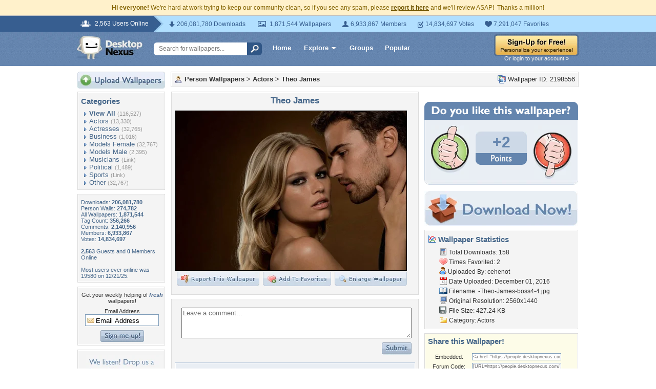

--- FILE ---
content_type: text/html; charset=utf-8
request_url: https://www.google.com/recaptcha/api2/aframe
body_size: 266
content:
<!DOCTYPE HTML><html><head><meta http-equiv="content-type" content="text/html; charset=UTF-8"></head><body><script nonce="fqK9peDsWCjtW50MUsQ2pQ">/** Anti-fraud and anti-abuse applications only. See google.com/recaptcha */ try{var clients={'sodar':'https://pagead2.googlesyndication.com/pagead/sodar?'};window.addEventListener("message",function(a){try{if(a.source===window.parent){var b=JSON.parse(a.data);var c=clients[b['id']];if(c){var d=document.createElement('img');d.src=c+b['params']+'&rc='+(localStorage.getItem("rc::a")?sessionStorage.getItem("rc::b"):"");window.document.body.appendChild(d);sessionStorage.setItem("rc::e",parseInt(sessionStorage.getItem("rc::e")||0)+1);localStorage.setItem("rc::h",'1768784882817');}}}catch(b){}});window.parent.postMessage("_grecaptcha_ready", "*");}catch(b){}</script></body></html>